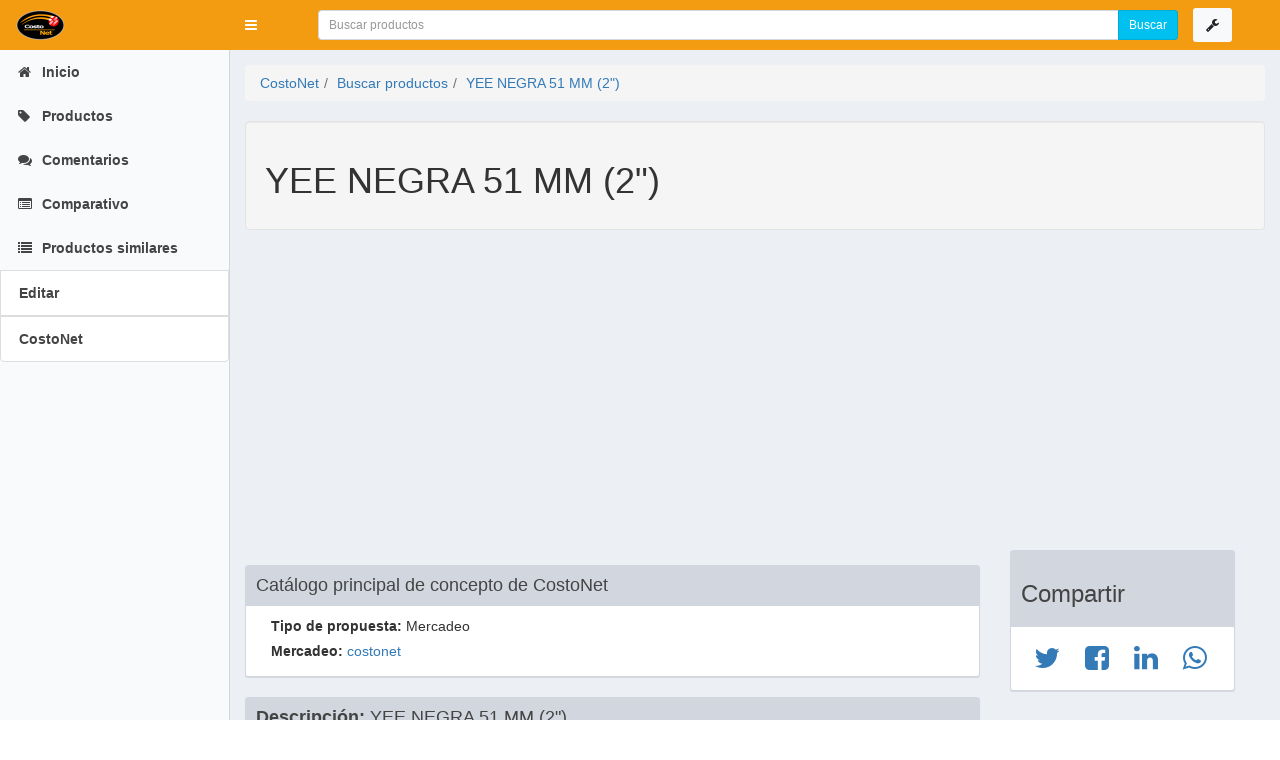

--- FILE ---
content_type: text/html; charset=UTF-8
request_url: https://www.costonet.com.mx/publico/costonet/CNXYEE00470
body_size: 7987
content:
<!doctype html>
<html lang="es">
	<head>
	
	<!-- Global site tag (gtag.js) - Google Analytics -->
    <script async src="https://www.googletagmanager.com/gtag/js?id=G-H6KLCCTQWN"></script>
    <script>
          window.dataLayer = window.dataLayer || [];
          function gtag(){dataLayer.push(arguments);}
          gtag("js", new Date());
        
          gtag("config", "G-H6KLCCTQWN");
	</script>

		<meta charset="utf-8">
<meta name="viewport" content="width=device-width, initial-scale=1, shrink-to-fit=no">

<meta http-equiv="X-UA-Compatible" content="IE=edge">	

<meta name="theme-color" content="#101010">
<meta name="revisit-after" content="3 days"/>
<meta name="robots" content="index,follow"/>
<meta name="distribution" content="global"/>
<meta name="classification" content="Shopping"/>
<meta name="rating" content="General"/>
<meta name="author" content="Emmanuel DHerrera Argaez"/>

	<Title>costonet :: YEE NEGRA 51 MM (2&quot;)  </Title>

	<meta name="keywords" content="arena,jabon,empresas,Ronalddrame,tepetate,Florentino,comentarios,comentar,HACZ,mxeho 001 4,7a e-929,mndemian,FrancisFough,lunare,pato,search,grava,costonet,contactanos,placa acero"/>

	<meta name="description" content="costonet :: YEE NEGRA 51 MM (2&quot;)  "/>

<meta name="doc-rights" content="Public Domain"/>
<meta name="copyright" content="CostoNet, S.A. de C.V."/>
<meta name="facebook-domain-verification" content="o116kbkv80co77j5meqf8slel7anr4" />
		
<meta name="geo.region" content="MX"/>

 

 

<meta name="apple-mobile-web-app-title" content="CostoNet">
<meta name="application-name" content="CostoNet">
<meta name="msapplication-TileColor" content="#ffc40d">
<meta name="msapplication-TileImage" content="/mstile-144x144.png">
<meta name="theme-color" content="#ffffff">

	<meta property="og:title" content="costonet :: YEE NEGRA 51 MM (2&quot;)  "/>
 

	<meta property="og:description" content="costonet :: YEE NEGRA 51 MM (2&quot;)  "/>
 

	<meta property="og:url" content="https://www.costonet.com.mx/publico/costonet/CNXYEE00470"/>
 

<meta property="og:type" content="product"/>


	<meta property="og:image" content="https://www.costonet.com.mx/images/costonet.png"/>
 

<meta property="og:site_name" content="CostoNet"/>
<meta property="fb:admins" content="1849495960,1751132194,605739275"/>
<meta property="fb:app_id" content="179107142201104"/>
<meta name="twitter:card" content="summary_large_image" />
<meta name="twitter:creator" content="@CostoNet" />
<meta name="twitter:site" content="@CostoNet" />

<!-- Sistema Creado por Emmanuel DHerrera Argaez-->
<!-- CostoNet, S.A. de C.V.-->
<!-- costonet@yahoo.com-->
<!-- Telefono: +52 (55) 5378-0486-->
<!-- CopyRight 1998  -->
		<link rel="apple-touch-icon" sizes="180x180" href="/apple-touch-icon.png">
<link rel="icon" type="image/png" sizes="32x32" href="/favicon-32x32.png">
<link rel="icon" type="image/png" sizes="16x16" href="/favicon-16x16.png">
<link rel="manifest" href="/site.webmanifest">
<link rel="mask-icon" href="/safari-pinned-tab.svg" color="#151919">

<link rel="canonical" href="https://www.costonet.com.mx/publico/costonet/CNXYEE00470"/>
<link rel="search" type="application/opensearchdescription+xml" href="https://www.costonet.com.mx/search.osd" title="buscador de CostoNet"/>


<link rel="SHORTCUT ICON" type="image/ico" href="https://www.costonet.com.mx/favicon.ico" title="favicon"/>

    <link rel="alternate" hreflang="es-MX"  href="https://www.costonet.com.mx/publico/costonet/CNXYEE00470"/>
    <link rel="alternate" hreflang="x-default"  href="https://www.costonet.com.mx/publico/costonet/CNXYEE00470"/>

<!-- Theme style -->
<!-- AdminLTE Skins. Choose a skin from the css/skins
           folder instead of downloading all of them to reduce the load. -->

<link rel="stylesheet" type="text/css" href="https://www.costonet.com.mx/css/default.css" title="CSS"/>
<link rel="stylesheet" type="text/css" href="https://www.costonet.com.mx/css/app.css" title="CSS"/>

<link rel="stylesheet" href="//maxcdn.bootstrapcdn.com/bootstrap/3.3.7/css/bootstrap.min.css"/>

<!-- Font Awesome -->
<link rel="stylesheet" href="//cdnjs.cloudflare.com/ajax/libs/font-awesome/4.7.0/css/font-awesome.min.css">
<!-- Ionicons -->
<link rel="stylesheet" href="//cdnjs.cloudflare.com/ajax/libs/ionicons/2.0.0/css/ionicons.min.css">

<link rel="stylesheet" href="//cdnjs.cloudflare.com/ajax/libs/admin-lte/2.4.2/css/AdminLTE.min.css"/>
<link rel="stylesheet" href="//cdnjs.cloudflare.com/ajax/libs/admin-lte/2.4.2/css/skins/_all-skins.min.css">

<!-- Select 2 -->
<link rel="stylesheet" href="//cdnjs.cloudflare.com/ajax/libs/select2/4.0.3/css/select2.min.css"/>        

<link rel="stylesheet" href="//cdnjs.cloudflare.com/ajax/libs/openlayers/4.6.5/ol.css">


<link rel="dns-prefetch" href="//cdnjs.cloudflare.com"/>
<link rel="dns-prefetch" href="//maxcdn.bootstrapcdn.com"/>

<link rel="preload" href="//cdnjs.cloudflare.com/ajax/libs/typeahead.js/0.11.1/typeahead.bundle.min.js"/>
<link rel="preload" href="//cdnjs.cloudflare.com/ajax/libs/jquery/3.3.1/jquery.min.js"/>
<link rel="preload" href="//cdnjs.cloudflare.com/ajax/libs/fastclick/1.0.6/fastclick.js"/>
<link rel="preload" href="https://www.costonet.com.mx/dist/js/demo.js"/>
<link rel="preload" href="//cdnjs.cloudflare.com/ajax/libs/bootstrap-datetimepicker/4.17.47/js/bootstrap-datetimepicker.min.js"/>
        		
		<!-- Anuncios de Adsense 
		 	--> 
		 	
		 				 	<!-- Anuncios de Adsense sin suscripcion--> 
    			<script data-ad-client="ca-pub-3955837164989216" async src="https://pagead2.googlesyndication.com/pagead/js/adsbygoogle.js"></script>
	    	     	 		 
    	<script>
		 var AdminLTEOptions = {
				  controlSidebarOptions: {
				    slide: false
				  }
				};
    	</script>        
    	
    </head>
	<body class="hold-transition skin-yellow-light fixed sidebar-mini" itemscope itemtype="http://schema.org/Product">
        <script src="https://cdnjs.cloudflare.com/ajax/libs/typeahead.js/0.11.1/typeahead.bundle.min.js"></script>
        <!-- jQuery 3 -->
        <script src="https://cdnjs.cloudflare.com/ajax/libs/jquery/3.3.1/jquery.min.js"></script>
        <!-- Bootstrap 3.3.1 -->
        <script src="https://maxcdn.bootstrapcdn.com/bootstrap/3.3.7/js/bootstrap.min.js"></script>
        <!-- FastClick -->
        <script src="https://cdnjs.cloudflare.com/ajax/libs/fastclick/1.0.6/fastclick.js"></script>
        <!-- AdminLTE App -->
        <script src="https://cdnjs.cloudflare.com/ajax/libs/admin-lte/2.4.2/js/adminlte.min.js"></script>
        <!-- AdminLTE for demo purposes -->
        <script src="https://www.costonet.com.mx/dist/js/demo.js"></script>
        <!-- Date time picker -->
        <script src="https://cdnjs.cloudflare.com/ajax/libs/bootstrap-datetimepicker/4.17.47/js/bootstrap-datetimepicker.min.js"></script>
   
        <!-- Select 2-->
        <script src="https://cdnjs.cloudflare.com/ajax/libs/select2/4.0.3/js/select2.min.js"></script>
   
   
    	
    	<div class="wrapper">    	
    		<header class="main-header">
        		<meta itemprop="logo" content="https://www.costonet.com.mx/images/costonet.png" />
<meta itemprop="name" content="CostoNet"/>

<a class="logo" href="https://www.costonet.com.mx" title="CostoNet">
	<img class="logo-lg" src="https://www.costonet.com.mx/images/costonet.png" style="max-height:100%" alt="CostoNet"/>
</a>

<nav class="navbar navbar-static-top p-0"  itemprop="author" itemscope itemtype="http://schema.org/Organization">
	<div class="nav navbar-form-left col-xs-1 col-lg-1 ">
		<a href="#" class="sidebar-toggle" data-toggle="push-menu" role="button">
            <span class="sr-only">Mostrar menú</span>
            <span class="icon-bar"></span>
        </a>
	</div>
	
    <!-- productos en publico -->
	<meta itemprop='url' content='https://www.costonet.com.mx'/> 
	<form action='https://www.costonet.com.mx/publico/costonet' class="nav navbar-form-right col-xs-8 col-lg-10" itemprop='potentialAction' itemscope itemtype='http://schema.org/SearchAction'>
    	<meta itemprop='target' content='https://www.costonet.com.mx/main.asp?buscar={buscar}'/>
    	<div class="input-group input-group-sm">
        	<input class="form-control" name="buscar" itemprop='query-input' type='text' placeholder="Buscar productos" value='' required/>
        	<span class="input-group-btn">
        		<input class="btn btn-info btn-flat" type='submit' value='Buscar'/>
        	</span>
    	</div>
	</form>
	        			
	<div class="nav navbar-form-right col-xs-1 col-lg-1">
		<button class="btn btn-light" data-toggle="control-sidebar" role="button">
			<i class="fa fa-wrench"></i>
		</button>
	</div>
</nav>
        	</header>
        	
        	<aside class="main-sidebar">
    			<section class="sidebar">
   <ul class="sidebar-menu tree" data-widget="tree" id="menuproyecto">
		<li>
            <a href="https://www.costonet.com.mx/empresa/costonet" title='costonet' rel='start'>
            	<i class="fa fa-home"></i> 
            	Inicio
            </a>
        </li>
        
            		<li>
            	<a href='https://www.costonet.com.mx/publico/costonet' class='treeview' title='Buscar' rel='search'>
            		<i class="fa fa-tag"></i>
                	Productos
    			</a>
    		</li>
		
		    		<li>
              	<a href='https://www.costonet.com.mx/comentarios/usuario/costonet' class='treeview' title='comentarios' rel='search'>
              		<i class="fa fa-comments"></i>
              		Comentarios
              	</a>
    		</li>
				
					        		<li>
        			<a href='https://www.costonet.com.mx/precio/CNXYEE00470' title='Comparativo de precios de YEE NEGRA 51 MM (2&quot;)  ' rel='section'>
                  		<i class="fa fa-list-alt"></i>
        				Comparativo
        			</a>
        		</li>
				
		    		
    		<li>
    			<a href="https://www.costonet.com.mx/similar/costonet/CNXYEE00470" title='Productos similares a YEE NEGRA 51 MM (2&quot;)  ' rel='section'>
              		<i class="fa fa-list"></i>
    				Productos similares
    			</a>
    		</li>        		
			
		    
		    		<li class="list-group-item">
    			<a href='https://proyecto.costonet.com.mx/elemento/costonet/CNXYEE00470?rnd=1768926481' title='Editar elementos' rel='section'>
    				Editar
    			</a>
    		</li>        		
				
		<li class="list-group-item">
			<a href='https://www.costonet.com.mx' title='CostoNet' rel='section'>
				CostoNet
			</a>
		</li>        		

		
    </ul>
</section>    		</aside>
    		        
    		<div class="content-wrapper">
            	        
                                
        		
 					


    	
        		<section class="content-header col-md-12">
        			
    <nav aria-label="breadcrumb">
		<ol class="breadcrumb" itemscope itemtype="https://schema.org/BreadcrumbList">
      		<li class="breadcrumb-item" itemprop="itemListElement" itemscope itemtype="https://schema.org/ListItem">
        		<a itemscope itemtype="https://schema.org/WebSite" 
        			itemprop="item" id="CostoNet"
        			href="https://www.costonet.com.mx" hreflang="es-MX" rel="start" title="CostoNet Precios Unitarios">
			        	<span itemprop="name">CostoNet</span>
				</a>
			    <meta itemprop="position" content="1" />
      		</li>
      		<li class="breadcrumb-item" itemprop="itemListElement" itemscope itemtype="https://schema.org/ListItem">
 				<a itemscope itemtype="https://schema.org/SearchResultsPage"
        			itemprop="item" id="publico.index"
 					href="https://www.costonet.com.mx/publico/costonet" hreflang='es-MX' rel='search' title='Buscar productos'>
		        		<span itemprop="name">Buscar productos</span>
				</a>
        		<meta itemprop="position" content="2" />
      		</li>
      		<li class="breadcrumb-item active" aria-current="page" itemprop="itemListElement" itemscope itemtype="https://schema.org/ListItem">
 				<span itemscope itemtype="https://schema.org/ItemPage" itemprop="item" id="publico.show.">
	        		<link itemprop="additionalType" href="https://schema.org/Product"/>
 					<a itemprop="mainEntityOfPage" href="https://www.costonet.com.mx/publico/costonet/CNXYEE00470" hreflang='es-MX' title="YEE NEGRA 51 MM (2&quot;)  ">
		        		<span itemprop="name">YEE NEGRA 51 MM (2&quot;)  </span>
		        	</a>
		        </span>
        		<meta itemprop="position" content="3" />
      		</li>
    	</ol>
    </nav>

<div class="well">
	<h1 id='title' itemprop='name'>YEE NEGRA 51 MM (2&quot;)  </h1>
</div>
    
        		</section>
        
        		<div class="row col-md-12 h-100">
            		<section class="content col-md-9 h-100">
                		
<div class="w-100" >

		<div class="box box-solid box-default">
			<div class="box-header">
				<h3 class="box-title">
					Catálogo principal de concepto de CostoNet
				</h3>
			</div>
			<div class="box-body">
            	<div class="col-md-12">
                	<label for="tipo">Tipo de propuesta:</label>
    				<span id='tipo'>
						Mercadeo
    				</span>
            	</div>

        	    <div class="col-md-12" itemprop='offeredBy' itemscope itemtype='http://schema.org/Organization'>
                	<label for="proveedor">Mercadeo:</label>

                	            			<a href="https://www.costonet.com.mx/empresa/costonet " itemprop='url' title='costonet'>
            				<span id='proveedor' itemprop='name' >
            					costonet
            				</span>
                		</a>
                	                	

            	</div>
            </div>
		</div>

		<div class="box box-solid box-default">
			<div class="box-header">
				<h3 class="box-title">
                	<label for="descripcion">Descripción:</label>
                   	<span id="descripcion" itemprop='description'>YEE NEGRA 51 MM (2&quot;)  </span>
			 	</h3>
			 	            	 	<div class="col-md-12">
                       	<label for="marca">Marca:</label>
                       	                           	<a href="https://www.costonet.com.mx/empresa/CIFUNSA">
                           		<span id="marca" itemprop='brand'>
		                   			CIFUNSA
                           		</span>
                           	</a>
                                                
                	</div>
							</div>

			<div class="box-body">
				<div class="col-sm-12 col-md-4">
    				<div class="col-md-12">
                    	<label for="claveUsuario">Código:</label>
        				<span id='claveUsuario' itemprop='sku'>CNXYEE00470</span>
                	</div>
        	    
                   	                    	<div class="col-md-12">
                           	<label for="marca">Código de fabricante:</label>
                        	                               	<a href="https://www.costonet.com.mx/marca/CIFUNSA/6">
                               		<span id="mpn" itemprop='mpn'>
                               			6
                               		</span>
                               	</a>
														
                    	</div>
                        
                   	                    
					    
                    	<div class="col-sm-12">
                           	<label for="costonet">Código de CostoNet:</label>
                			<a id="costonet" itemprop="itemOffered" href='https://www.costonet.com.mx/precio/CNXYEE00470' title='Comparativo de precios de YEE NEGRA 51 MM (2&quot;)  ' rel='section'>
                				CNXYEE00470
                			</a>
    					</div>
										    
                   	    				
				</div>

							
               	
			</div>	
			
			<div class="box-footer">
        		<div class="col-md-4">
                	<label for="date">Fecha de actualización:</label>
                   	<span id="date" itemprop='validFrom'>01-07-2025</span>
            	</div>
            	
            	<div class="col-md-4" itemprop='eligibleQuantity' itemscope itemtype='https://schema.org/QuantitativeValue'>
                   	<label for="unidadprov">Unidad:</label>
                   	<span id="unidadprov" itemprop='unitText'>
                   		PZA
                   	</span>
            	</div>
            	
            	                	<div class="col-md-4 text-right" itemprop="offers" itemscope itemtype="https://schema.org/Offer">
                       	<span class="label label-success" style="font-size:20px" id="costoprov" >
                       		<label for="costoprov">Precio:</label>
                       		<span itemprop='price' content='354.12'>
                       			354.12
                       		</span>
                       		<span itemprop='priceCurrency' content='MXN'>
                       			MXN
                       		</span>
                       		
                       	</span>
                	</div>
            	        	</div>
    	</div>


    	
		    		<div class="box box-solid box-default">
    			<div class="box-header">
    				<h3 class="box-title">
                    	<label for="descripcion">Categorías</label>
    			 	</h3>
    			</div>
    
    			<div class="box-body">
					  
        				<div class="col-lg-6 col-md-12">
            				<div class="col-md-3" title="BasadoEn" data-toggle="tooltip">
                            	<label for="Cat0">BasadoEn:</label>
                        	</div>
            				<div class="col-md-3">
                				<span id='cveext0' itemprop='sku'>5c5c8d196ca2504b24a277b8f</span>
                        	</div>
            				<div class="col-md-6">
                				<span></span>
                        	</div>
        				</div>	
					  
        				<div class="col-lg-6 col-md-12">
            				<div class="col-md-3" title="costonet" data-toggle="tooltip">
                            	<label for="Cat1">costonet:</label>
                        	</div>
            				<div class="col-md-3">
                				<span id='cveext1' itemprop='sku'>CNXYEE00470</span>
                        	</div>
            				<div class="col-md-6">
                				<span></span>
                        	</div>
        				</div>	
					  
        				<div class="col-lg-6 col-md-12">
            				<div class="col-md-3" title="Familia" data-toggle="tooltip">
                            	<label for="Cat2">Familia:</label>
                        	</div>
            				<div class="col-md-3">
                				<span id='cveext2' itemprop='sku'>CNX</span>
                        	</div>
            				<div class="col-md-6">
                				<span></span>
                        	</div>
        				</div>	
					  
        				<div class="col-lg-6 col-md-12">
            				<div class="col-md-3" title="INPC" data-toggle="tooltip">
                            	<label for="Cat3">INPC:</label>
                        	</div>
            				<div class="col-md-3">
                				<span id='cveext3' itemprop='sku'>672964</span>
                        	</div>
            				<div class="col-md-6">
                				<span>Índice general</span>
                        	</div>
        				</div>	
					  
        				<div class="col-lg-6 col-md-12">
            				<div class="col-md-3" title="marca" data-toggle="tooltip">
                            	<label for="Cat4">marca:</label>
                        	</div>
            				<div class="col-md-3">
                				<span id='cveext4' itemprop='sku'>CIFUNSA</span>
                        	</div>
            				<div class="col-md-6">
                				<span></span>
                        	</div>
        				</div>	
					  
        				<div class="col-lg-6 col-md-12">
            				<div class="col-md-3" title="marca" data-toggle="tooltip">
                            	<label for="Cat5">marca:</label>
                        	</div>
            				<div class="col-md-3">
                				<span id='cveext5' itemprop='sku'>CINFUNSA</span>
                        	</div>
            				<div class="col-md-6">
                				<span></span>
                        	</div>
        				</div>	
					  
        				<div class="col-lg-6 col-md-12">
            				<div class="col-md-3" title="MPN" data-toggle="tooltip">
                            	<label for="Cat6">MPN:</label>
                        	</div>
            				<div class="col-md-3">
                				<span id='cveext6' itemprop='sku'>6</span>
                        	</div>
            				<div class="col-md-6">
                				<span></span>
                        	</div>
        				</div>	
					    			</div>	
    			
    			<div class="box-footer">
    				Total Categorias: 7
            	</div>
        	</div>
			
		<div class="panel panel-default" itemprop="comment">
    	<div class="panel-heading">
    		<h4 class="panel-title">Comentarios</h4>
    	</div>
    	<div class="panel-body">
    		<ul class="list-group list-group-flush">
                        </ul>
        </div>
        <div class="panel-footer">
    		<div class="row">
    			<div class="col-lg-6">
    			</div>
        		<div class="col-lg-3">
        			<a href='https://www.costonet.com.mx/comentar?prodid=&amp;userid=costonet' title='Comentarios de YEE NEGRA 51 MM (2&quot;)  ' class="btn btn-primary btn-block">
						Enviar comentario
					</a>
				</div>
						
			</div>
    	</div>
    	
    </div>


    	
	
</div>

<div class="panel">
	<div class="card bg-light">
  <div class="card-header">Notas</div>
  <div class="card-body">  
	<small class="text-muted">Los precios son únicamente de referencia, no representan ningún compromiso por parte de los proveedores, ni del sitio CostoNet.</small><br/>
	<small class="text-muted">Solicite una cotización formal con los proveedores del producto.</small><br/>
	<small class="text-muted">Los precios son en pesos mexicanos y no incluyen I.V.A.</small><br/>
  </div>
</div></div>
	
        			</section>
        
        			<aside class="col-md-3 h-100">
                    	<div class="box box-solid box-default">
   	<div class="box-header">
   		<h3>Compartir</h3>
	</div>
   	<div class="box-body btn-group">
	   	<a class="btn" href="https://twitter.com/share?source=tweetbutton&text=costonet&url=https%3A%2F%2Fwww.costonet.com.mx%2Fpublico%2Fcostonet%2FCNXYEE00470" target=_blank title="Compartir en Twitter" data-toggle="tooltip">  
            <i class="fa fa-2x fa-twitter"></i>
        </a>  
        <a class="btn" href="https://www.facebook.com/sharer.php?u=https%3A%2F%2Fwww.costonet.com.mx%2Fpublico%2Fcostonet%2FCNXYEE00470" target=_blank title="Compartir en Facebook" data-toggle="tooltip">  
            <i class="fa fa-2x fa-facebook-square"></i>
        </a>  
        <a class="btn" href="http://www.linkedin.com/shareArticle?mini=true&url=https%3A%2F%2Fwww.costonet.com.mx%2Fpublico%2Fcostonet%2FCNXYEE00470&title=costonet" target=_blank title="Compartir en Linkedin" data-toggle="tooltip">  
            <i class="fa fa-2x fa-linkedin"></i>
        </a>  
        <a class="btn" href="https://api.whatsapp.com/send?phone=&text=https%3A%2F%2Fwww.costonet.com.mx%2Fpublico%2Fcostonet%2FCNXYEE00470" target=_blank title="Compartir en Whatsapp" data-toggle="tooltip">  
            <i class="fa fa-2x fa-whatsapp"></i>
        </a>  
	</div>
</div>	
                    	
	
                    </aside>  
        		</div>
			            
                <footer class="col-lg-12">
    	    		<nav class="navbar navbar-expand-sm navbar-inverse navbar-button">
	<div class="navbar-brand"></div>

    <div class="row nav-item col-lg-3 col-md-12 col-sm-12">
  		<a class="nav-link" href='https://www.costonet.com.mx/help?route=publico%2F%7Bidbid%7D%2F%7Bclave%7D' title='Ayuda' rel='help'>
  			Ayuda
  		</a>
  		      		<a class="nav-link" href='https://www.costonet.com.mx/empresa/costonet' title='Contáctanos' rel='contact'>
      			Cont&aacute;ctanos
      		</a>
		  		
  		<a class="nav-link" href='https://www.costonet.com.mx/privacidad.html' title='Políticas de Privacidad' rel='section'>
  			Privacidad
  		</a>
    </div>
    
	        <div class="nav-item col-lg-3 col-md-12 col-sm-12">
        	<div class="btn-group" role="group" aria-label="Redes Sociales" itemprop="author" itemscope itemtype="http://schema.org/Organization">
		<link itemprop="url" href="https://www.costonet.com.mx">

		 
            <a itemprop="sameAs" class="btn" href="https://www.costonet.com.mx/contacto/60709?expires=1768928281&amp;signature=e58e2d8fd41765cd645ae5691e37c5916055f3460f37427d6a2e84eed2b9a31b" target="_blank" title="Contáctanos en Perfil" data-toggle="tooltip" target=_blank>
	        	<i class="fa fa-home fa-2x"></i>
        	</a>
		 
            <a itemprop="sameAs" class="btn" href="https://www.costonet.com.mx/contacto/60710?expires=1768928282&amp;signature=a04e2c860986731dfadb400c6a5500b19b77444ce140f6e752cb1816d78770ad" target="_blank" title="Contáctanos en Dirección" data-toggle="tooltip" target=_blank>
	        	<i class="fa fa-home fa-2x"></i>
        	</a>
		 
            <a itemprop="sameAs" class="btn" href="https://www.costonet.com.mx/contacto/60711?expires=1768928282&amp;signature=f8ce3a435d26fa7ec1811a10003c500e261090d170c5f074c7188ab4a44f9b4f" target="_blank" title="Contáctanos en " data-toggle="tooltip" target=_blank>
	        	<i class="fa fa-info fa-2x"></i>
        	</a>
		 
            <a itemprop="sameAs" class="btn" href="https://www.costonet.com.mx/contacto/60095?expires=1768928282&amp;signature=34786714b826af0e4d66a0f492d39da93820d3c30f417aa65d38b48c4b13131b" target="_blank" title="Contáctanos en Avatar de Facebook" data-toggle="tooltip" target=_blank>
	        	<i class="fa fa-info fa-2x"></i>
        	</a>
		 
            <a itemprop="sameAs" class="btn" href="https://www.costonet.com.mx/contacto/60097?expires=1768928282&amp;signature=d57287f2a5d60c3c6346bad3dfc05d99316232b968157be1fac14ab314ac97c0" target="_blank" title="Contáctanos en Avatar de Twitter" data-toggle="tooltip" target=_blank>
	        	<i class="fa fa-info fa-2x"></i>
        	</a>
		 
            <a itemprop="sameAs" class="btn" href="https://www.costonet.com.mx/contacto/60099?expires=1768928282&amp;signature=d2c235aafc122aec62fd5f1c2bbb0cdd14b05121aed7f6cfdac2fcbc8ec8ce25" target="_blank" title="Contáctanos en Avatar de Linkedin" data-toggle="tooltip" target=_blank>
	        	<i class="fa fa-info fa-2x"></i>
        	</a>
		 
            <a itemprop="sameAs" class="btn" href="https://www.costonet.com.mx/contacto/28115?expires=1768928282&amp;signature=a26c9915f25d25aba75d8beba6fb13a8e09ee9e554bb50ed027cf677348b8da7" target="_blank" title="Contáctanos en Email" data-toggle="tooltip" target=_blank>
	        	<i class="fa fa-envelope fa-2x"></i>
        	</a>
			</div>
<!-- Quantcast Tag -->
<script >
var _qevents = _qevents || [];

(function() {
var elem = document.createElement('script');
elem.src = (document.location.protocol == "https:" ? "https://secure" : "http://edge") + ".quantserve.com/quant.js";
elem.async = true;
elem.type = "text/javascript";
var scpt = document.getElementsByTagName('script')[0];
scpt.parentNode.insertBefore(elem, scpt);
})();

_qevents.push({
qacct:"p-9eBKiZI0jbBW2"
});
</script>

<noscript>
<div style="display:none;">
<img src="//pixel.quantserve.com/pixel/p-9eBKiZI0jbBW2.gif" height="1" width="1" alt="Quantcast"/>
</div>
</noscript>
<!-- End Quantcast tag -->        </div>
		
    <div class="nav-item col-lg-1 col-md-4 col-sm-12">
        <a  class="nav-link" href="https://whos.amung.us/stats/costonet" title="Accesos en este momento">
            <img src="https://whos.amung.us/cwidget/costonet/101010f0f0f0" alt="who's online" width="81" height="29" border="0" />
        </a>
	</div>
	        
    <div class="nav-item col-lg-2 col-md-6 col-sm-12">
      	<span id="siteseal"><script async type="text/javascript" src="https://seal.godaddy.com/getSeal?sealID=2gTqODGKRO3vIHY4ceIx9OMeqcImF2nhMk4shEb0tbcOuubqU64gU1QWvan2"></script></span>
  	</div>
</nav>
    	    	</footer>    
    		</div>
		</div>            
		
		<aside class="control-sidebar control-sidebar-dark">
			<ul class="nav nav-tabs control-sidebar-tabs">

    <li>
    	<a href="#tabCalculadora" data-toggle="tab" aria-expanded="true">
    		<i class="fa fa-calculator"></i>
    	</a>
    </li>
    <li>
    	<a href="#tabConvertir" data-toggle="tab" aria-expanded="false">
        	<i class="fa fa-exchange"></i>
        </a>
    </li>
</ul>
<div class="tab-content">
	<div class="tab-pane active" id="tabCalculadora">
		<h4 class="control-sidebar-heading">Calculadora</h4>
		<div id="calculadora" class="container col-sm-12"> 
	<div class="row">
		<input class="form-control text-right col-sm-12" type="number" id="display" placeholder="0.00" value='0'/>
	</div>
    <div class="row">
		<div class="col-xs-3 p-0 m-0">
			<a data-function="porcentaje" class="btn btn-flat btn-secondary btn-block">&#37;</a>
		</div>
		<div class="col-xs-3 p-0 m-0">
			<a data-function="CE" class="btn btn-flat btn-secondary btn-block">CE</a>
		</div>
		<div class="col-xs-3 p-0 m-0">
			<a data-function="C" class="btn btn-flat btn-secondary btn-block">C</a>
		</div>
		<div class="col-xs-3 p-0 m-0">
			<a data-function="back" class="btn btn-flat btn-secondary btn-block">&#9003;</a>
		</div>

	</div>
    <div class="row">

		<div class="col-xs-3 p-0 m-0">
			<a data-function="inverso" class="btn btn-flat btn-secondary btn-block">&#8543;&#8339;</a>
		</div>
		<div class="col-xs-3 p-0 m-0">
			<a data-function="cuadrado" class="btn btn-flat btn-secondary btn-block">&#8339;&#178;</a>
		</div>
		<div class="col-xs-3 p-0 m-0">
			<a data-function="raiz" class="btn btn-flat btn-secondary btn-block">&#8730;</a>
		</div>
		<div class="col-xs-3 p-0 m-0">
			<a data-function="division" class="btn btn-flat btn-secondary btn-block">&#247;</a>
		</div>
		
	</div>
    <div class="row">
		
		<div class="col-xs-3 p-0 m-0">
			<a data-number="7" class="btn btn-flat btn-secondary btn-block">7</a>
		</div>
		<div class="col-xs-3 p-0 m-0">
			<a data-number="8" class="btn btn-flat btn-secondary btn-block">8</a>
		</div>
		<div class="col-xs-3 p-0 m-0">
			<a data-number="9" class="btn btn-flat btn-secondary btn-block">9</a>
		</div>
		<div class="col-xs-3 p-0 m-0">
			<a data-function="multiplicacion" class="btn btn-flat btn-secondary btn-block">&#215;</a>
		</div>
		
	</div>
    <div class="row">
		
		<div class="col-xs-3 p-0 m-0">
			<a data-number="4" class="btn btn-flat btn-secondary btn-block">4</a>
		</div>
		<div class="col-xs-3 p-0 m-0">
			<a data-number="5" class="btn btn-flat btn-secondary btn-block">5</a>
		</div>
		<div class="col-xs-3 p-0 m-0">
			<a data-number="6" class="btn btn-flat btn-secondary btn-block">6</a>
		</div>
		<div class="col-xs-3 p-0 m-0">
			<a data-function="menos" class="btn btn-flat btn-secondary btn-block">-</a>
		</div>
		
	</div>
    <div class="row">
		
		<div class="col-xs-3 p-0 m-0">
			<a data-number="1" class="btn btn-flat btn-secondary btn-block">1</a>
		</div>
		<div class="col-xs-3 p-0 m-0">
			<a data-number="2" class="btn btn-flat btn-secondary btn-block">2</a>
		</div>
		<div class="col-xs-3 p-0 m-0">
			<a data-number="3" class="btn btn-flat btn-secondary btn-block">3</a>
		</div>
		<div class="col-xs-3 p-0 m-0">
			<a data-function="mas" class="btn btn-flat btn-secondary btn-block">+</a>
		</div>
		
	</div>
    <div class="row">
		
		<div class="col-xs-3 p-0 m-0">
			<a data-function="signo" class="btn btn-flat btn-secondary btn-block">+/-</a>
		</div>
		<div class="col-xs-3 p-0 m-0">
			<a data-number="0" class="btn btn-flat btn-secondary btn-block">0</a>
		</div>
		<div class="col-xs-3 p-0 m-0">
			<a data-number="." class="btn btn-flat btn-secondary btn-block">.</a>
		</div>
		<div class="col-xs-3 p-0 m-0">
			<a data-function="igual" class="btn btn-primary btn-block">&#65309;</a>
		</div>
	</div>	
</div>

	 	</div>
	<div class="tab-pane" id="tabConvertir">
		<h4 class="control-sidebar-heading">Convertir unidades</h4>

<div class="box box-default box-solid"> 
	<div class="box-header with-border">
		<span class="box-title">
			De
		</span>
	</div>
	<div class="box-body">
		<input class="form-control text-right" type="number" id="convertir" step="0.000001" name="displayConv" placeholder="0.00" value='' oninput="this.reportValidity()"/>
		<select class="form-control-lg select2" id="convertirDe" style="width: 100%;">
                            <optgroup label="Lineales">
                                            <option value="1" data-group="1" data-factor="1">Metros (m)</option>
                	                        <option value="2" data-group="1" data-factor="0.001">Milímetros (mm)</option>
                	                        <option value="3" data-group="1" data-factor="0.01">Centímetros (cm)</option>
                	                        <option value="4" data-group="1" data-factor="0.1">Decímetros (dm)</option>
                	                        <option value="5" data-group="1" data-factor="1000">Kilometros (Km)</option>
                	                        <option value="6" data-group="1" data-factor="0.0254">Pulgada (In)</option>
                	                        <option value="7" data-group="1" data-factor="0.304748">Pie (Ft)</option>
                	                        <option value="8" data-group="1" data-factor="0.9144">Yarda (Yd)</option>
                	            	</optgroup>
			                <optgroup label="Área">
                                            <option value="9" data-group="9" data-factor="1">Metros cuadrados (m²)</option>
                	                        <option value="36" data-group="9" data-factor="1.0E-6">Milímetros cuadrados (mm²)</option>
                	                        <option value="10" data-group="9" data-factor="0.0001">Centímetros cuadrados (cm²)</option>
                	                        <option value="11" data-group="9" data-factor="0.01">Decímetros cuadrados (dm²)</option>
                	                        <option value="12" data-group="9" data-factor="10000">Hectárea (Ha)</option>
                	                        <option value="13" data-group="9" data-factor="1000000">Kilometros (Km²)</option>
                	                        <option value="14" data-group="9" data-factor="0.00064516">Pulgada cuadrada (In²)</option>
                	                        <option value="15" data-group="9" data-factor="0.0928712">Pie cuadrado (Ft²)</option>
                	                        <option value="16" data-group="9" data-factor="0.83612">Yarda cuadrada (Yd²)</option>
                	            	</optgroup>
			                <optgroup label="Volumétricas">
                                            <option value="17" data-group="17" data-factor="1">Metros cúbicos (M³)</option>
                	                        <option value="18" data-group="17" data-factor="1.0E-6">Centímetros cúbicos (Cm³)</option>
                	                        <option value="19" data-group="17" data-factor="0.001">Decímetros cúbicos (Dm³)</option>
                	                        <option value="20" data-group="17" data-factor="0.001">Lítro (Lt)</option>
                	                        <option value="21" data-group="17" data-factor="1.63871E-5">Pulgada cúbicos (In³)</option>
                	                        <option value="22" data-group="17" data-factor="0.003785">Galón (Gal)</option>
                	                        <option value="23" data-group="17" data-factor="0.0283">Pie cúbicos (Ft³)</option>
                	                        <option value="24" data-group="17" data-factor="0.76455">Yarda cúbica (Yd³)</option>
                	            	</optgroup>
			                <optgroup label="Peso">
                                            <option value="25" data-group="25" data-factor="1">Kilogramo (Kg)</option>
                	                        <option value="26" data-group="25" data-factor="0.001">Gramo (g)</option>
                	                        <option value="27" data-group="25" data-factor="1000">Tonelada (Ton)</option>
                	                        <option value="28" data-group="25" data-factor="0.02835">Onza (Oz)</option>
                	                        <option value="29" data-group="25" data-factor="0.4536">Kilometros cúbicos (Lb)</option>
                	            	</optgroup>
			                <optgroup label="Tiempo">
                                            <option value="30" data-group="30" data-factor="1">Hora (Hr)</option>
                	                        <option value="31" data-group="30" data-factor="0.000277777">Segundo (Seg)</option>
                	                        <option value="32" data-group="30" data-factor="0.016666666">Minuto (Min)</option>
                	                        <option value="33" data-group="30" data-factor="24">Día (Dia)</option>
                	                        <option value="34" data-group="30" data-factor="720">Mes (Mes)</option>
                	                        <option value="35" data-group="30" data-factor="8760">Año (Año)</option>
                	            	</optgroup>
			        </select>
	</div>
</div>
<div class="box box-default box-solid"> 
	<div class="box-header with-border" >
		<span class="box-title">
			A
		</span>
	</div>
	<div class="box-body">
		<input class="form-control text-right" type="number" id="results" readonly placeholder="0.00" value='' "/>
		<select class="form-control-lg select2" id="convertirA" style="width: 100%;">
                            <optgroup id="grupoA_1" label="Lineales">
                                            <option value="1" data-group="1" data-factor="1">Metros (m)</option>
                	                        <option value="2" data-group="1" data-factor="0.001">Milímetros (mm)</option>
                	                        <option value="3" data-group="1" data-factor="0.01">Centímetros (cm)</option>
                	                        <option value="4" data-group="1" data-factor="0.1">Decímetros (dm)</option>
                	                        <option value="5" data-group="1" data-factor="1000">Kilometros (Km)</option>
                	                        <option value="6" data-group="1" data-factor="0.0254">Pulgada (In)</option>
                	                        <option value="7" data-group="1" data-factor="0.304748">Pie (Ft)</option>
                	                        <option value="8" data-group="1" data-factor="0.9144">Yarda (Yd)</option>
                	            	</optgroup>
			                <optgroup id="grupoA_9" label="Área">
                                            <option value="9" data-group="9" data-factor="1">Metros cuadrados (m²)</option>
                	                        <option value="36" data-group="9" data-factor="1.0E-6">Milímetros cuadrados (mm²)</option>
                	                        <option value="10" data-group="9" data-factor="0.0001">Centímetros cuadrados (cm²)</option>
                	                        <option value="11" data-group="9" data-factor="0.01">Decímetros cuadrados (dm²)</option>
                	                        <option value="12" data-group="9" data-factor="10000">Hectárea (Ha)</option>
                	                        <option value="13" data-group="9" data-factor="1000000">Kilometros (Km²)</option>
                	                        <option value="14" data-group="9" data-factor="0.00064516">Pulgada cuadrada (In²)</option>
                	                        <option value="15" data-group="9" data-factor="0.0928712">Pie cuadrado (Ft²)</option>
                	                        <option value="16" data-group="9" data-factor="0.83612">Yarda cuadrada (Yd²)</option>
                	            	</optgroup>
			                <optgroup id="grupoA_17" label="Volumétricas">
                                            <option value="17" data-group="17" data-factor="1">Metros cúbicos (M³)</option>
                	                        <option value="18" data-group="17" data-factor="1.0E-6">Centímetros cúbicos (Cm³)</option>
                	                        <option value="19" data-group="17" data-factor="0.001">Decímetros cúbicos (Dm³)</option>
                	                        <option value="20" data-group="17" data-factor="0.001">Lítro (Lt)</option>
                	                        <option value="21" data-group="17" data-factor="1.63871E-5">Pulgada cúbicos (In³)</option>
                	                        <option value="22" data-group="17" data-factor="0.003785">Galón (Gal)</option>
                	                        <option value="23" data-group="17" data-factor="0.0283">Pie cúbicos (Ft³)</option>
                	                        <option value="24" data-group="17" data-factor="0.76455">Yarda cúbica (Yd³)</option>
                	            	</optgroup>
			                <optgroup id="grupoA_25" label="Peso">
                                            <option value="25" data-group="25" data-factor="1">Kilogramo (Kg)</option>
                	                        <option value="26" data-group="25" data-factor="0.001">Gramo (g)</option>
                	                        <option value="27" data-group="25" data-factor="1000">Tonelada (Ton)</option>
                	                        <option value="28" data-group="25" data-factor="0.02835">Onza (Oz)</option>
                	                        <option value="29" data-group="25" data-factor="0.4536">Kilometros cúbicos (Lb)</option>
                	            	</optgroup>
			                <optgroup id="grupoA_30" label="Tiempo">
                                            <option value="30" data-group="30" data-factor="1">Hora (Hr)</option>
                	                        <option value="31" data-group="30" data-factor="0.000277777">Segundo (Seg)</option>
                	                        <option value="32" data-group="30" data-factor="0.016666666">Minuto (Min)</option>
                	                        <option value="33" data-group="30" data-factor="24">Día (Dia)</option>
                	                        <option value="34" data-group="30" data-factor="720">Mes (Mes)</option>
                	                        <option value="35" data-group="30" data-factor="8760">Año (Año)</option>
                	            	</optgroup>
			        </select>
	</div>
</div>

		 	</div>
 </div>
		</aside>
		<div class="control-sidebar-bg"></div>
    </body>
    
	        <script>
            $(document).ready(function(){
                var actual = "";
                var isDecimal = false;
                var operacion ="";
                var anterior = 0;
                var nueva = true;
                
            	$("[data-number]").click(function(e){
            		var num = $(this).data("number");

            		if(nueva) {
                		anterior = ""+$("#display").val();
            			actual = "";
            		} else {
            			actual = ""+$("#display").val();
            		}							
        			nueva = false;

					if(num=="."){
						if(actual.includes(".")) {
							return true;
						} else {
							isDecimal=true;
						}
					} else if(isDecimal) {
						actual += "." + num;
						isDecimal = false;
					} else {
						actual += "" + num;
					}
					
            		$("#display").val(actual);
            	});

            	$("[data-function]").click(function(e){
            		var func = $(this).data("function");
					var unitaria = false;
            		
            		switch(func) {
            		case "porcentaje":
            			actual = (actual / 100);
            			unitaria = true;
            			break; 
            		case "CE":
                		actual = "";
            			unitaria = true;
                		break;
            		case "C":
                		actual = "";
            			unitaria = true;
                		break;
            		case "inverso":
                		actual = 1/actual;
            			unitaria = true;
                		break;
            		case "cuadrado":
                		actual = actual*actual;
            			unitaria = true;
                		break;
            		case "raiz":
                		actual = Math.sqrt(actual);
            			unitaria = true;
                		break;
            		case "signo":
                		actual = actual*-1;
            			unitaria = true;
                		break;
            		case "back":
                		actual = actual.replace(new RegExp(".$"), '');
            			unitaria = true;
                		break;
            		}

            		if(unitaria) {
            			$("#display").val(actual+"");
            			return false;
            		}
            		
                	switch(operacion) {
            			case "multiplicacion": 
            				actual = anterior*actual;
                			break; 
            			case "division": 
	        				actual = anterior/actual;
	            			break; 
            			case "mas": 
	        				actual = parseFloat(anterior)+parseFloat(actual);
	            			break; 
            			case "menos": 
	        				actual = anterior-actual;
	            			break; 
	            		}
            		

					operacion = func;
					nueva = true;

					if(func=="" || func=="igual")
                	{
                    	operacion="";
                	}
                	
            		$("#display").val(actual);
            	});
            });
        </script>
	        <script>
            $(document).ready(function(){
                $("#convertirDe").change(function(){
                    var selected = $(this).find('option:selected');
                    var grupo = selected.data('group'); 
                    $("#convertirA optgroup").hide();
                    $("#grupoA_" + grupo + "").show();
        			calcular();
                });
        
                $("#convertirA").change(function(){
        			calcular();
                });
        
                $("#convertir").on('input propertychange paste', function(){
        			calcular();
                });
                
                function calcular() {
                    var selectedDe = $("#convertirDe").find('option:selected');
                    var selectedA = $("#convertirA").find('option:selected');
                    var factorDe = parseFloat(selectedDe.data('factor')); 
                    var factorA = parseFloat(selectedA.data('factor'));
                    var dato = $("#convertir").val();
                    
                    $("#results").val(factorDe * dato / factorA) 
                    
                }
            });
        </script>
	</html>

--- FILE ---
content_type: text/html; charset=utf-8
request_url: https://www.google.com/recaptcha/api2/aframe
body_size: 266
content:
<!DOCTYPE HTML><html><head><meta http-equiv="content-type" content="text/html; charset=UTF-8"></head><body><script nonce="6bsD_UNyeT6ETzHMSPl1Ng">/** Anti-fraud and anti-abuse applications only. See google.com/recaptcha */ try{var clients={'sodar':'https://pagead2.googlesyndication.com/pagead/sodar?'};window.addEventListener("message",function(a){try{if(a.source===window.parent){var b=JSON.parse(a.data);var c=clients[b['id']];if(c){var d=document.createElement('img');d.src=c+b['params']+'&rc='+(localStorage.getItem("rc::a")?sessionStorage.getItem("rc::b"):"");window.document.body.appendChild(d);sessionStorage.setItem("rc::e",parseInt(sessionStorage.getItem("rc::e")||0)+1);localStorage.setItem("rc::h",'1768926486506');}}}catch(b){}});window.parent.postMessage("_grecaptcha_ready", "*");}catch(b){}</script></body></html>

--- FILE ---
content_type: text/css
request_url: https://www.costonet.com.mx/css/default.css
body_size: 3329
content:
BODY
{
    background: #b0b0b0;
    color: #0f0f0f;
    MARGIN: 0px;
    PADDING-BOTTOM: 0px;
    PADDING-LEFT: 0px;
    PADDING-RIGHT: 0px;
    PADDING-TOP: 0px;
    text-align: center;
    background-attachment: fixed;
	scrollbar-arrow-color:  #232D32;
	scrollbar-face-color: #9DB1C1;
	scrollbar-track-color: #D6DEE4;
	scrollbar-highlight-color: #C8D3DD;
	scrollbar-3dlight-color: #DCE3E9;
	scrollbar-shadow-color: #75919F;
	scrollbar-darkshadow-color: #465964;
}

@media (max-width: 600px) {
    #main {
      -webkit-flex-direction: column;
      flex-direction: column;
    }
}

.top
{
   display:inline;
   float:left;
   width:auto;
   height:auto;
   margin:0px;
}

#logo {
	display:block;
	width:150px;
	height:auto;
	float:right;
	margin:5px;
	text-align:right;
}

#logo img {
	width:130px;
	height:auto;
}


#main {
    display: flex;
    width: 100%;
    min-width: 300px;
    align-items: stretch;
    align-content: stretch;
    flex-wrap: wrap-reverse;
}

#contenido
{
   display:block;
   width: 90%;
   height: auto;
   min-width: 300px;
   min-height: 300px;	
   padding: 10px;
   margin-top: 10px;
   margin-bottom: 10px;
   margin-left: auto;
   margin-right: auto;
   border: 3px silver outset;
   background-color: white;
   text-align: left; 
   -moz-box-shadow: 14px 14px 14px #918d80;
	-webkit-box-shadow: 14px 14px 14px #918d80;
	box-shadow: 14px 14px 14px #918d80;
	-moz-border-radius:12px;
	-webkit-border-radius:12px;
	-o-border-radius:12px;
	-khtml-border-radius:12px;
	border-radius:12px;
}


#buscar
{
   width: 300px;
   height: auto;
   margin:10px;
   align:right;
}


#buscar fieldset legend
{
   display:none;
}


.caja ul.iconos 

{
   width: 150px;
   height: auto;
   margin:5px;
   padding:0px;

}

.caja .iconos li

{
   display: inline;
   padding:0px;
   width: 33px;
   height: auto;
   margin:1px;

}


#izquierda
{  
   flex: 1;
   width: auto;
   min-width:160px;
   height: auto;
   padding: 10px;
   margin-top: 10px;
   margin-bottom: 10px;
   margin-left: auto;
   margin-right: auto;
   background-color: white;
   text-align: left; 
   
}


#izquierda .caja 
{
   width: 180px;
   height: auto;
   padding: 0px;
   margin-bottom: 10px;
   margin-top: 0px;
   margin-left: 0px;
   margin-right: 0px;
   background-color: white;
   text-align: left; 
   
}



.caja fieldset
{
   width: 100%;
   height: auto;
   padding: 0px;
   margin: 0px;
   border: none;
}

.caja legend
{
   display:block; 
   margin:0px;
   padding:0px; 
   width: auto;
   height: auto;
   border-right: #a5a7aa outset 1px; 
   border-bottom: #a5a7aa outset 1px; 
   border-top: white outset 1px; 
   border-left: white outset 1px; 
   font-family: Verdana, Arial, Helvetica, sans-serif; 
   font-size: 12pt;
   font-weight:bolder;
   background-color:black; 
   color: white; 
   list-style: none;
}

#derecha .caja 
{
   width: 95%;
   height: auto;
   padding: 0px;
   margin: 0px;
   background-color: white;
   text-align: left; 
   
}



.panelmenu
{
   clear:both;
   width: 100px;
   height: auto;
   float: left;
   display:block; 
   margin: 0px;
   padding: 1px;
   background-color:none;
   border: 1px;
}


.panelmenu li 
{
   float:left;
   display:block; 
   margin:2px;
   width: 140px;
   height: auto;
   border-right: #a5a7aa outset 1px; 
   border-bottom: #a5a7aa outset 1px; 
   border-top: white outset 1px; 
   border-left: white outset 1px; 
   font-family: Verdana, Arial, Helvetica, sans-serif; 
   font-size: 12px;
   font-weight:bolder;
   background-color:black; 
   color: white; 
   list-style: none;
}

.panelmenu li a
{
   display:block; 
   text-decoration: none;
   color: black;
   background-color:#f5f7f9;
   padding:5px;
   font-weight:100;
}

.panelmenu li a:hover
{
   display:block;
   background-color: #f0f0f0; 
   color: #c00000;
   font-weight:bolder;
   border 2px black dotted;
}

.indice fieldset
{
   display:block;
   float:left;
   width:320px;
   height:auto;
   min-height:250px;
   margin-top:15px;
   border: none;
   padding: 12px;
        -moz-box-shadow: 4px 4px 4px #918d80;
	-webkit-box-shadow: 4px 4px 4px #918d80;
	box-shadow: 4px 4px 4px #918d80;
	-moz-border-radius:12px;
	-webkit-border-radius:12px;
	-o-border-radius:12px;
	-khtml-border-radius:12px;
	border-radius:12px;

}


.indice legend
{
   background-color:#aac0c0;
   width:300px;
   color: black;
   font-size:14pt;
   font-weight:bolder;

}




#player
{
   float: left;
   display:block;
   width: 250px;
   height: auto;
   padding: 0px;
   margin: 10px;
   background-color: white;
   text-align: left; 
}


#derecha
{
   float: left;
   width: 700px;
   height: auto;
   padding: 5px;
   margin-top: 10px;
   margin-bottom: 10px;
   margin-left: auto;
   margin-right: auto;
   background-color: white;
   text-align: left; 
   
}

#centro
{
   flex: 3;
   display:flex;
   flex-flow: row wrap;
   width: auto;
   height: auto;
   padding: 10px;
   margin-top: 0px;
   margin-bottom: 0px;
   margin-left: auto;
   margin-right: auto;
   border: 2px silver dotted;
   background-color: white;
   text-align: left; 
   
}






.msg
{
   background-color: yellow;
   border: 1px #c0c0c0 dotted;
   font: message-box;
   padding: 4px;
   FONT-SIZE: 10pt;
   
}

.tip
   {
   background-color:#FaFac0;
   border: yellow 2px solid;
   padding: 10px;
   margin: 10px;
   font: message-box;
   font-size:10pt;
   font-color:#101010;
   }



#searchbox
{
    overflow-x:hidden;
    overflow-y:scroll;
    position:absolute;
    width:300;
    height:120;
    top:300;
    left:120;
    border: 1px red dotted;
    BACKGROUND-COLOR: #00c0c0;
    font: message-box;
    z-index: 100;
    display: none;

}

#searchbox a:visited
{
color:white;
    font: small-caption;
}

#searchbox a:hover
{
color:yellow;
    font: small-caption;
}

.buscar td
{
font-size: smaller;
    BACKGROUND-COLOR: #0000c0;

}


textarea, input
{

color: BLACK;
}

#paises li
{
    FONT: menu;
    float:left; 
    display:inline;
    margin-right: 15px;
}

#quickmenu
{
    margin-left: 10px;   
    margin-right: 10px; 
    margin-bottom: 25px;  
    margin-top: 5px;
    width: 800px;
    height: auto;
    text-align: left;
    clear: right;
}

#quickmenu .encabezado 
{
    width:500px;
    height: auto;
    clear: right;
    font-weight:bolder;
    border-bottom: 5px black dotted;
    margin-left: 150px; 
    margin-right; 10px;
    margin-top; 50px;
    margin-bottom; 2px;  
    FONT-FAMILY: Georgia, arial, helvetica;
    FONT-SIZE: 15pt;
    text-align: left;
}



#quickmenu .menu ul 
{
    float:right; 
    width:500px;	
    PADDING-LEFT: 5px;
    PADDING-right: 5px;
    border-right: 1px silver solid;
    clear:left;
}

#quickmenu .Menu li
{
    FONT: menu;
    float:right; 
    display:inline;
    margin: 5px;
}


#quickmenu .Menu li a
{
    color:black;	
}


#quickmenu .Menu li A:hover
{
    border-right: 1px silver solid;
    border-bottom: 1px silver solid;

}

.blogs ul
{ 	
   display:inline; 
   float: left;
   clear: left;	
   margin: 5px;
   width: 650px;	
   height: auto;
   font: tahoma;
   font-size: 10pt;
}

.blogs li
{
   display:inline; 
   float: left;
   margin: 5px;
   width: 660px;	
   padding: 5px;
   border: 1px silver solid;
   TEXT-DECORATION: none;
   list-style: none;
   font-size: 12pt;
}

.blogs .titulo
{
    FONT-WEIGHT: bolder;
    border: 0px;	
    font-size: 12pt;
    TEXT-DECORATION: none;
}

.blogs img
{
   display:inline; 
   clear:left;
   float:left;
   margin-left: auto;
   margin-right: auto;
   height: auto;
   width: 90px;
   margin: 5px;
   padding: 5px;

}

.blogs .comentario
{
   display:inline; 
   float:left;
  width: 480px;
  height: auto; 
  margin-left: auto;
  margin-right: auto;
 
}


.Texto
{
    COLOR: #0f0f0f;
    FONT-FAMILY: tahoma, arial, helvetica;
    FONT-SIZE: 14pt;
    FONT-WEIGHT: normal;
    TEXT-DECORATION: none;
    font-strech: 10;
    text-align:justify;
    margin:20px;
}

.listado
{
    width: 95%;
    min-width: 280px;
    height:auto;
    margin-top:5px;
    background-color: #ffffff;
    border-collapse:collapse;
    border: 2px #0f0f0f solid;
    FONT-FAMILY: ARIAL;
    FONT-SIZE: 10pt;;
}


.listado td strong
{
    color:#f00000; 
}


.listado .header
{
    background-color: #800000 !important; 
    color: white !important; 
    font-family: ARIAL !important; 
    font-size:10pt !important; 
    padding:8px !important; 
}


.listado tr:nth-child(odd)
{
    background-color: #889ece;
    color: #202020; 
    FONT-FAMILY: ARIAL;
    FONT-SIZE: 10pt;
}

.listado tr:nth-child(odd) td
{
    padding:5px;
}

.listado tr:nth-child(odd) A
{
    COLOR: #202020; 
}

.listado tr:nth-child(odd) A:hover
{
    color: #2020f0; 
}


.listado tr:nth-child(even)
{
    background-color: white; 
    COLOR: #202020; 
    FONT-FAMILY: ARIAL;
    FONT-SIZE: 10pt;
    padding:5px;
}

.listado tr:nth-child(even) td
{
    padding:5px;
}


.listado tr:nth-child(even) A
{
    color: #202020; 
}

.listado tr:nth-child(even) A:hover
{
    color: #2020f0; 
}

.nota
{
    font-name:tahoma;	
    font-size:8pt;
    color: #0f0f0f;
    text-align:right;
}


DIVx 
{
border: 5px black solid;
}

DIV .SearchML 
{
float:left;
clear:left;
margin-left:25px;
margin-right:25px;
margin-top:0px;
margin-bottom:0px;
padding:0px;
height:auto;
width:360px;
}

.SearchML ul
{
width:auto;
height:auto;
padding:0px;
margin:0px;
}

.SearchML li
{
   display:inline; 
   float:left;
   width:100px; 
   height: 200px;
   background-color:#f5f7f9; 
   padding:5px; 
   margin-top: 5px;
   margin-bottom: 5px;
   margin-left: 5px;
   margin-right: 0px; 
   text-align: left; 
   font-size: small;
   color: #221111;
   border-right: #a5a7aa solid 1px; 
   border-bottom: #a5a7aa solid 1px; 
   filter: alpha(opacity=100); 
   opacity: 1;
}

.SearchML li A:visited img
{
   filter: alpha(opacity=50); 
   opacity: .5;
}

.SearchML li A:link img
{
   filter: alpha(opacity=50); 
   opacity: .5;
}
.SearchML li a:hover img
{
   filter: alpha(opacity=100); 
   opacity: 1;
}

.foto
{
margin-right: 30px;
margin-left: 30px;
padding:10px;
float:left;
clear: left;
width: 300px;

}

#piepag
{
width: 940px;
height: auto;
clear:left;
padding-top:60px;
margin: 5px;
text-align:right;
}

#anunciotop
{
float:left;
clear: right;
width: 300px;
height: 350x;
margin: 15px;
}


#datosml
{
float:left;
width: 400px;
height: auto;
margin: 5px;
padding: 15px;
background-color:#dde5ef; 
border: 1px #c0c0c0 dotted;
}

.listprod
{
float:left;
width: 300px;
height: auto;
margin: 5px;
padding: 5px;
   text-align: left; 
   font-size: x-small;
   color: #221111;


}

.listprod li
{
   list-style: none;
   padding-top: 5px;
   padding-bottom: 5px;
   border-bottom: #a5a7aa solid 1px; 
}



.listprod .titulo
{
   text-align: left; 
   font-size: small;
   font-family: tahoma;
   FONT-WEIGHT: bolder;
   TEXT-DECORATION: none;
   border: 0px;
}

.topword
{
float:left;
width: 300px;
height: auto;
margin: 5px;
padding: 0px;
   text-align: left; 
   font-size: small;
}

.topword li
{
   display:inline; 
   float:left;
   width:60px; 
   height: auto;
   background-color:#f5f7f9; 
   padding:0px; 
   margin-top: 5px;
   margin-bottom: 5px;
   margin-left: 5px;
   margin-right: 0px; 
   text-align: left; 
   font-size: small;
   color: #221111;
   border-right: #a5a7aa solid 1px; 
   border-bottom: #a5a7aa solid 1px; 
   filter: alpha(opacity=100); 
   opacity: 1;
}

.topword li A
{
   display:block;
   padding: 5px;
   color: black;
   filter: alpha(opacity=50); 
   opacity: .5;
   text-decoration: none;
}

.topword li A:hover
{
   background-color:#c00000; 
   color:#ffffff;
   filter: alpha(opacity=100); 
   opacity: 1;
   text-decoration: none;
}




.widget
{
    border: 2px silver dotted;
    width:95%;	
    height:auto;
    PADDING: 10px;
    margin-top: 120px;
    margin-left: auto;
    margin-right: auto;	
    text-align: center;
}

.widget li
{
    FONT: menu;
    display:inline;
    margin: 5px;
}


a.Ntooltip {
   position: relative; /* es la posici�n normal */
   text-decoration: none !important; /* forzar sin subrayado */
   color:#101010 !important; /* forzar color del texto */
   background-color:#FaFac0;
   font-weight:bold !important; /* forzar negritas */
   margin-left:2px;
   border: yellow 1px solid;
   font: message-box;
   font-size:10pt;
   padding:1px;
}

a.Ntooltip:hover {
z-index:999; /* va a estar por encima de todo */
background-color:#800000; /* DEBE haber un color de fondo */
text-align:center;
color:yellow !important;
}

a.Ntooltip span {
display: none; /* el elemento va a estar oculto */
}


a.Ntooltip:hover span {
display: block; /* se fuerza a mostrar el bloque */
position: absolute; /* se fuerza a que se ubique en un lugar de la pantalla */
top:2em; left:2em; /* donde va a estar */
width:250px; /* el ancho por defecto que va a tener */
padding:5px; /* la separaci�n entre el contenido y los bordes */
background-color: #0080C0; /* el color de fondo por defecto */
color: yellow; /* el color de los textos por defecto */
text-align: justify;
font: message-box;
border: yellow 2px dotted;
}

#navegar
{
  display:block;
  float:left;
  clear:both;
  text-align:center;
  margin-left:auto;
  margin-right:auto;
  margin-top:30px;
  margin-bottom:30px;
  font-size:14pt;
}

#navegar li
{
  display:inline;
  list-style:none;
  background-color: #c0c0c0;
  border: 1px black inset;
  color: black;
  font-weight:bolder;
	
}

#navegar li .seleccion
{
   color:white;
   background-color: #ba0000;
   
}

#navegar li A
{
   padding:3px;
   background-color:#c0c0c0;
   color:black;
   text-decoration:none;   
}

#navegar li A:hover
{
   background-color:#a80000;
   color:white;
   
}

.pagination {
	text-align:center;
	padding:10px;
}

/* BUG FIX OVERLAY */

.twitter-typeahead .tt-hint {
    display: block;
    height: 34px;
    padding: 6px 12px;
    font-size: 14px;
    line-height: 1.428571429;
    border: 1px solid transparent;
    border-radius:4px;
}

.twitter-typeahead .hint-small {
    height: 30px;
    padding: 5px 10px;
    font-size: 12px;
    border-radius: 3px;
    line-height: 1.5;
}

.twitter-typeahead .hint-large {
    height: 45px;
    padding: 10px 16px;
    font-size: 18px;
    border-radius: 6px;
    line-height: 1.33;
}

/* WIDTH = 100% */

.twitter-typeahead {
	width: 100%; 
}

.tt-dropdown-menu {
	width: 100%;
	max-height: 150px;
	overflow-y: auto;
}

.tt-hint {
    width: 100%;
}

.tt-dataset {
	max-height: 150px;
	overflow-y: auto;
}

.striped:nth-child(odd){
  background: #eee;
  padding:5px;
}
.striped:nth-child(even){
  background: #FFF;
  padding:5px;
}

input[type=number]::-webkit-inner-spin-button, 
input[type=number]::-webkit-outer-spin-button { 
  -webkit-appearance: none; 
  margin: 0; 
}

.checkbox-list-group {
	max-height:200px;
	overflow: auto;
	-webkit-overflow-scrolling: touch;
}

.checkbox-list-group input[type="checkbox"] {
	display:none;
}

.checkbox-list-group input[type="checkbox"]:checked + .list-group-item {
  background-color: #0275D8 !important;
  color: #FFF;
}


--- FILE ---
content_type: text/javascript
request_url: https://www.costonet.com.mx/dist/js/demo.js
body_size: 2188
content:
/**
 * AdminLTE Demo Menu
 * ------------------
 * You should not use this file in production.
 * This file is for demo purposes only.
 */
$(function () {
  'use strict'

  /**
   * Get access to plugins
   */

  $('[data-toggle="control-sidebar"]').controlSidebar()
  $('[data-toggle="push-menu"]').pushMenu()

  var $pushMenu       = $('[data-toggle="push-menu"]').data('lte.pushmenu')
  var $controlSidebar = $('[data-toggle="control-sidebar"]').data('lte.controlsidebar')
  var $layout         = $('body').data('lte.layout')

  /**
   * List of all the available skins
   *
   * @type Array
   */
  var mySkins = [
    'skin-blue',
    'skin-black',
    'skin-red',
    'skin-yellow',
    'skin-purple',
    'skin-green',
    'skin-blue-light',
    'skin-black-light',
    'skin-red-light',
    'skin-yellow-light',
    'skin-purple-light',
    'skin-green-light'
  ]

  /**
   * Get a prestored setting
   *
   * @param String name Name of of the setting
   * @returns String The value of the setting | null
   */
  function get(name) {
    if (typeof (Storage) !== 'undefined') {
      return localStorage.getItem(name)
    } else {
      window.alert('Please use a modern browser to properly view this template!')
    }
  }

  /**
   * Store a new settings in the browser
   *
   * @param String name Name of the setting
   * @param String val Value of the setting
   * @returns void
   */
  function store(name, val) {
    if (typeof (Storage) !== 'undefined') {
      localStorage.setItem(name, val)
    } else {
      window.alert('Please use a modern browser to properly view this template!')
    }
  }

  /**
   * Toggles layout classes
   *
   * @param String cls the layout class to toggle
   * @returns void
   */
  function changeLayout(cls) {
    $('body').toggleClass(cls)
    $layout.fixSidebar()
    if ($('body').hasClass('fixed') && cls == 'fixed') {
      $pushMenu.expandOnHover()
      $layout.activate()
    }
    $controlSidebar.fix()
  }

  /**
   * Replaces the old skin with the new skin
   * @param String cls the new skin class
   * @returns Boolean false to prevent link's default action
   */
  function changeSkin(cls) {
    $.each(mySkins, function (i) {
      $('body').removeClass(mySkins[i])
    })

    $('body').addClass(cls)
    store('skin', cls)
    return false
  }

  /**
   * Retrieve default settings and apply them to the template
   *
   * @returns void
   */
  function setup() {
    var tmp = get('skin')
    if (tmp && $.inArray(tmp, mySkins))
      changeSkin(tmp)

    // Add the change skin listener
    $('[data-skin]').on('click', function (e) {
      if ($(this).hasClass('knob'))
        return
      e.preventDefault()
      changeSkin($(this).data('skin'))
    })

    // Add the layout manager
    $('[data-layout]').on('click', function () {
      changeLayout($(this).data('layout'))
    })

    $('[data-controlsidebar]').on('click', function () {
      changeLayout($(this).data('controlsidebar'))
      var slide = !$controlSidebar.options.slide

      $controlSidebar.options.slide = slide
      if (!slide)
        $('.control-sidebar').removeClass('control-sidebar-open')
    })

    $('[data-sidebarskin="toggle"]').on('click', function () {
      var $sidebar = $('.control-sidebar')
      if ($sidebar.hasClass('control-sidebar-dark')) {
        $sidebar.removeClass('control-sidebar-dark')
        $sidebar.addClass('control-sidebar-light')
      } else {
        $sidebar.removeClass('control-sidebar-light')
        $sidebar.addClass('control-sidebar-dark')
      }
    })

    $('[data-enable="expandOnHover"]').on('click', function () {
      $(this).attr('disabled', true)
      $pushMenu.expandOnHover()
      if (!$('body').hasClass('sidebar-collapse'))
        $('[data-layout="sidebar-collapse"]').click()
    })

    //  Reset options
    if ($('body').hasClass('fixed')) {
      $('[data-layout="fixed"]').attr('checked', 'checked')
    }
    if ($('body').hasClass('layout-boxed')) {
      $('[data-layout="layout-boxed"]').attr('checked', 'checked')
    }
    if ($('body').hasClass('sidebar-collapse')) {
      $('[data-layout="sidebar-collapse"]').attr('checked', 'checked')
    }

  }

  // Create the new tab
  var $tabPane = $('<div />', {
    'id'   : 'control-sidebar-theme-demo-options-tab',
    'class': 'tab-pane active'
  })

  // Create the tab button
  var $tabButton = $('<li />', { 'class': 'active' })
    .html('<a href=\'#control-sidebar-theme-demo-options-tab\' data-toggle=\'tab\'>'
      + '<i class="fa fa-wrench"></i>'
      + '</a>')

  // Add the tab button to the right sidebar tabs
  $('[href="#control-sidebar-home-tab"]')
    .parent()
    .before($tabButton)

  // Create the menu
  var $demoSettings = $('<div />')

  // Layout options
  $demoSettings.append(
    '<h4 class="control-sidebar-heading">'
    + 'Layout Options'
    + '</h4>'
    // Fixed layout
    + '<div class="form-group">'
    + '<label class="control-sidebar-subheading">'
    + '<input type="checkbox"data-layout="fixed"class="pull-right"/> '
    + 'Fixed layout'
    + '</label>'
    + '<p>Activate the fixed layout. You can\'t use fixed and boxed layouts together</p>'
    + '</div>'
    // Boxed layout
    + '<div class="form-group">'
    + '<label class="control-sidebar-subheading">'
    + '<input type="checkbox"data-layout="layout-boxed" class="pull-right"/> '
    + 'Boxed Layout'
    + '</label>'
    + '<p>Activate the boxed layout</p>'
    + '</div>'
    // Sidebar Toggle
    + '<div class="form-group">'
    + '<label class="control-sidebar-subheading">'
    + '<input type="checkbox"data-layout="sidebar-collapse"class="pull-right"/> '
    + 'Toggle Sidebar'
    + '</label>'
    + '<p>Toggle the left sidebar\'s state (open or collapse)</p>'
    + '</div>'
    // Sidebar mini expand on hover toggle
    + '<div class="form-group">'
    + '<label class="control-sidebar-subheading">'
    + '<input type="checkbox"data-enable="expandOnHover"class="pull-right"/> '
    + 'Sidebar Expand on Hover'
    + '</label>'
    + '<p>Let the sidebar mini expand on hover</p>'
    + '</div>'
    // Control Sidebar Toggle
    + '<div class="form-group">'
    + '<label class="control-sidebar-subheading">'
    + '<input type="checkbox"data-controlsidebar="control-sidebar-open"class="pull-right"/> '
    + 'Toggle Right Sidebar Slide'
    + '</label>'
    + '<p>Toggle between slide over content and push content effects</p>'
    + '</div>'
    // Control Sidebar Skin Toggle
    + '<div class="form-group">'
    + '<label class="control-sidebar-subheading">'
    + '<input type="checkbox"data-sidebarskin="toggle"class="pull-right"/> '
    + 'Toggle Right Sidebar Skin'
    + '</label>'
    + '<p>Toggle between dark and light skins for the right sidebar</p>'
    + '</div>'
  )
  var $skinsList = $('<ul />', { 'class': 'list-unstyled clearfix' })

  // Dark sidebar skins
  var $skinBlue =
        $('<li />', { style: 'float:left; width: 33.33333%; padding: 5px;' })
          .append('<a href="javascript:void(0)" data-skin="skin-blue" style="display: block; box-shadow: 0 0 3px rgba(0,0,0,0.4)" class="clearfix full-opacity-hover">'
            + '<div><span style="display:block; width: 20%; float: left; height: 7px; background: #367fa9"></span><span class="bg-light-blue" style="display:block; width: 80%; float: left; height: 7px;"></span></div>'
            + '<div><span style="display:block; width: 20%; float: left; height: 20px; background: #222d32"></span><span style="display:block; width: 80%; float: left; height: 20px; background: #f4f5f7"></span></div>'
            + '</a>'
            + '<p class="text-center no-margin">Blue</p>')
  $skinsList.append($skinBlue)
  var $skinBlack =
        $('<li />', { style: 'float:left; width: 33.33333%; padding: 5px;' })
          .append('<a href="javascript:void(0)" data-skin="skin-black" style="display: block; box-shadow: 0 0 3px rgba(0,0,0,0.4)" class="clearfix full-opacity-hover">'
            + '<div style="box-shadow: 0 0 2px rgba(0,0,0,0.1)" class="clearfix"><span style="display:block; width: 20%; float: left; height: 7px; background: #fefefe"></span><span style="display:block; width: 80%; float: left; height: 7px; background: #fefefe"></span></div>'
            + '<div><span style="display:block; width: 20%; float: left; height: 20px; background: #222"></span><span style="display:block; width: 80%; float: left; height: 20px; background: #f4f5f7"></span></div>'
            + '</a>'
            + '<p class="text-center no-margin">Black</p>')
  $skinsList.append($skinBlack)
  var $skinPurple =
        $('<li />', { style: 'float:left; width: 33.33333%; padding: 5px;' })
          .append('<a href="javascript:void(0)" data-skin="skin-purple" style="display: block; box-shadow: 0 0 3px rgba(0,0,0,0.4)" class="clearfix full-opacity-hover">'
            + '<div><span style="display:block; width: 20%; float: left; height: 7px;" class="bg-purple-active"></span><span class="bg-purple" style="display:block; width: 80%; float: left; height: 7px;"></span></div>'
            + '<div><span style="display:block; width: 20%; float: left; height: 20px; background: #222d32"></span><span style="display:block; width: 80%; float: left; height: 20px; background: #f4f5f7"></span></div>'
            + '</a>'
            + '<p class="text-center no-margin">Purple</p>')
  $skinsList.append($skinPurple)
  var $skinGreen =
        $('<li />', { style: 'float:left; width: 33.33333%; padding: 5px;' })
          .append('<a href="javascript:void(0)" data-skin="skin-green" style="display: block; box-shadow: 0 0 3px rgba(0,0,0,0.4)" class="clearfix full-opacity-hover">'
            + '<div><span style="display:block; width: 20%; float: left; height: 7px;" class="bg-green-active"></span><span class="bg-green" style="display:block; width: 80%; float: left; height: 7px;"></span></div>'
            + '<div><span style="display:block; width: 20%; float: left; height: 20px; background: #222d32"></span><span style="display:block; width: 80%; float: left; height: 20px; background: #f4f5f7"></span></div>'
            + '</a>'
            + '<p class="text-center no-margin">Green</p>')
  $skinsList.append($skinGreen)
  var $skinRed =
        $('<li />', { style: 'float:left; width: 33.33333%; padding: 5px;' })
          .append('<a href="javascript:void(0)" data-skin="skin-red" style="display: block; box-shadow: 0 0 3px rgba(0,0,0,0.4)" class="clearfix full-opacity-hover">'
            + '<div><span style="display:block; width: 20%; float: left; height: 7px;" class="bg-red-active"></span><span class="bg-red" style="display:block; width: 80%; float: left; height: 7px;"></span></div>'
            + '<div><span style="display:block; width: 20%; float: left; height: 20px; background: #222d32"></span><span style="display:block; width: 80%; float: left; height: 20px; background: #f4f5f7"></span></div>'
            + '</a>'
            + '<p class="text-center no-margin">Red</p>')
  $skinsList.append($skinRed)
  var $skinYellow =
        $('<li />', { style: 'float:left; width: 33.33333%; padding: 5px;' })
          .append('<a href="javascript:void(0)" data-skin="skin-yellow" style="display: block; box-shadow: 0 0 3px rgba(0,0,0,0.4)" class="clearfix full-opacity-hover">'
            + '<div><span style="display:block; width: 20%; float: left; height: 7px;" class="bg-yellow-active"></span><span class="bg-yellow" style="display:block; width: 80%; float: left; height: 7px;"></span></div>'
            + '<div><span style="display:block; width: 20%; float: left; height: 20px; background: #222d32"></span><span style="display:block; width: 80%; float: left; height: 20px; background: #f4f5f7"></span></div>'
            + '</a>'
            + '<p class="text-center no-margin">Yellow</p>')
  $skinsList.append($skinYellow)

  // Light sidebar skins
  var $skinBlueLight =
        $('<li />', { style: 'float:left; width: 33.33333%; padding: 5px;' })
          .append('<a href="javascript:void(0)" data-skin="skin-blue-light" style="display: block; box-shadow: 0 0 3px rgba(0,0,0,0.4)" class="clearfix full-opacity-hover">'
            + '<div><span style="display:block; width: 20%; float: left; height: 7px; background: #367fa9"></span><span class="bg-light-blue" style="display:block; width: 80%; float: left; height: 7px;"></span></div>'
            + '<div><span style="display:block; width: 20%; float: left; height: 20px; background: #f9fafc"></span><span style="display:block; width: 80%; float: left; height: 20px; background: #f4f5f7"></span></div>'
            + '</a>'
            + '<p class="text-center no-margin" style="font-size: 12px">Blue Light</p>')
  $skinsList.append($skinBlueLight)
  var $skinBlackLight =
        $('<li />', { style: 'float:left; width: 33.33333%; padding: 5px;' })
          .append('<a href="javascript:void(0)" data-skin="skin-black-light" style="display: block; box-shadow: 0 0 3px rgba(0,0,0,0.4)" class="clearfix full-opacity-hover">'
            + '<div style="box-shadow: 0 0 2px rgba(0,0,0,0.1)" class="clearfix"><span style="display:block; width: 20%; float: left; height: 7px; background: #fefefe"></span><span style="display:block; width: 80%; float: left; height: 7px; background: #fefefe"></span></div>'
            + '<div><span style="display:block; width: 20%; float: left; height: 20px; background: #f9fafc"></span><span style="display:block; width: 80%; float: left; height: 20px; background: #f4f5f7"></span></div>'
            + '</a>'
            + '<p class="text-center no-margin" style="font-size: 12px">Black Light</p>')
  $skinsList.append($skinBlackLight)
  var $skinPurpleLight =
        $('<li />', { style: 'float:left; width: 33.33333%; padding: 5px;' })
          .append('<a href="javascript:void(0)" data-skin="skin-purple-light" style="display: block; box-shadow: 0 0 3px rgba(0,0,0,0.4)" class="clearfix full-opacity-hover">'
            + '<div><span style="display:block; width: 20%; float: left; height: 7px;" class="bg-purple-active"></span><span class="bg-purple" style="display:block; width: 80%; float: left; height: 7px;"></span></div>'
            + '<div><span style="display:block; width: 20%; float: left; height: 20px; background: #f9fafc"></span><span style="display:block; width: 80%; float: left; height: 20px; background: #f4f5f7"></span></div>'
            + '</a>'
            + '<p class="text-center no-margin" style="font-size: 12px">Purple Light</p>')
  $skinsList.append($skinPurpleLight)
  var $skinGreenLight =
        $('<li />', { style: 'float:left; width: 33.33333%; padding: 5px;' })
          .append('<a href="javascript:void(0)" data-skin="skin-green-light" style="display: block; box-shadow: 0 0 3px rgba(0,0,0,0.4)" class="clearfix full-opacity-hover">'
            + '<div><span style="display:block; width: 20%; float: left; height: 7px;" class="bg-green-active"></span><span class="bg-green" style="display:block; width: 80%; float: left; height: 7px;"></span></div>'
            + '<div><span style="display:block; width: 20%; float: left; height: 20px; background: #f9fafc"></span><span style="display:block; width: 80%; float: left; height: 20px; background: #f4f5f7"></span></div>'
            + '</a>'
            + '<p class="text-center no-margin" style="font-size: 12px">Green Light</p>')
  $skinsList.append($skinGreenLight)
  var $skinRedLight =
        $('<li />', { style: 'float:left; width: 33.33333%; padding: 5px;' })
          .append('<a href="javascript:void(0)" data-skin="skin-red-light" style="display: block; box-shadow: 0 0 3px rgba(0,0,0,0.4)" class="clearfix full-opacity-hover">'
            + '<div><span style="display:block; width: 20%; float: left; height: 7px;" class="bg-red-active"></span><span class="bg-red" style="display:block; width: 80%; float: left; height: 7px;"></span></div>'
            + '<div><span style="display:block; width: 20%; float: left; height: 20px; background: #f9fafc"></span><span style="display:block; width: 80%; float: left; height: 20px; background: #f4f5f7"></span></div>'
            + '</a>'
            + '<p class="text-center no-margin" style="font-size: 12px">Red Light</p>')
  $skinsList.append($skinRedLight)
  var $skinYellowLight =
        $('<li />', { style: 'float:left; width: 33.33333%; padding: 5px;' })
          .append('<a href="javascript:void(0)" data-skin="skin-yellow-light" style="display: block; box-shadow: 0 0 3px rgba(0,0,0,0.4)" class="clearfix full-opacity-hover">'
            + '<div><span style="display:block; width: 20%; float: left; height: 7px;" class="bg-yellow-active"></span><span class="bg-yellow" style="display:block; width: 80%; float: left; height: 7px;"></span></div>'
            + '<div><span style="display:block; width: 20%; float: left; height: 20px; background: #f9fafc"></span><span style="display:block; width: 80%; float: left; height: 20px; background: #f4f5f7"></span></div>'
            + '</a>'
            + '<p class="text-center no-margin" style="font-size: 12px">Yellow Light</p>')
  $skinsList.append($skinYellowLight)

  $demoSettings.append('<h4 class="control-sidebar-heading">Skins</h4>')
  $demoSettings.append($skinsList)

  $tabPane.append($demoSettings)
  $('#control-sidebar-home-tab').after($tabPane)

  setup()

  $('[data-toggle="tooltip"]').tooltip()
})
